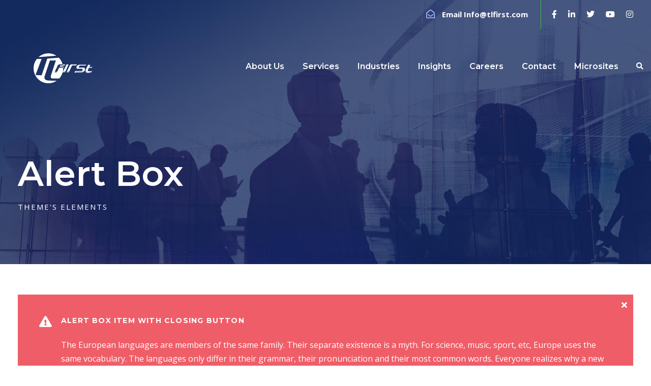

--- FILE ---
content_type: text/html; charset=UTF-8
request_url: https://tlfirst.com/alert-box/
body_size: 14345
content:
<!DOCTYPE html>
<html lang="en-US" class="no-js">
<head>
	<meta charset="UTF-8">
	<meta name="viewport" content="width=device-width, initial-scale=1">
	<link rel="profile" href="http://gmpg.org/xfn/11">
	<link rel="pingback" href="">
	<title>Alert Box &#8211; TL First Consulting Group</title>
<meta name='robots' content='max-image-preview:large' />
<link rel='dns-prefetch' href='//maps.google.com' />
<link rel='dns-prefetch' href='//fonts.googleapis.com' />
<link rel="alternate" type="application/rss+xml" title="TL First Consulting Group &raquo; Feed" href="https://tlfirst.com/feed/" />
<link rel="alternate" type="application/rss+xml" title="TL First Consulting Group &raquo; Comments Feed" href="https://tlfirst.com/comments/feed/" />
<link rel="alternate" title="oEmbed (JSON)" type="application/json+oembed" href="https://tlfirst.com/wp-json/oembed/1.0/embed?url=https%3A%2F%2Ftlfirst.com%2Falert-box%2F" />
<link rel="alternate" title="oEmbed (XML)" type="text/xml+oembed" href="https://tlfirst.com/wp-json/oembed/1.0/embed?url=https%3A%2F%2Ftlfirst.com%2Falert-box%2F&#038;format=xml" />
<style id='wp-img-auto-sizes-contain-inline-css' type='text/css'>
img:is([sizes=auto i],[sizes^="auto," i]){contain-intrinsic-size:3000px 1500px}
/*# sourceURL=wp-img-auto-sizes-contain-inline-css */
</style>
<link rel='stylesheet' id='hfe-widgets-style-css' href='https://tlfirst.com/wp-content/plugins/header-footer-elementor/inc/widgets-css/frontend.css?ver=2.8.1' type='text/css' media='all' />
<style id='wp-emoji-styles-inline-css' type='text/css'>

	img.wp-smiley, img.emoji {
		display: inline !important;
		border: none !important;
		box-shadow: none !important;
		height: 1em !important;
		width: 1em !important;
		margin: 0 0.07em !important;
		vertical-align: -0.1em !important;
		background: none !important;
		padding: 0 !important;
	}
/*# sourceURL=wp-emoji-styles-inline-css */
</style>
<link rel='stylesheet' id='wp-block-library-css' href='https://tlfirst.com/wp-includes/css/dist/block-library/style.min.css?ver=6.9' type='text/css' media='all' />
<style id='classic-theme-styles-inline-css' type='text/css'>
/*! This file is auto-generated */
.wp-block-button__link{color:#fff;background-color:#32373c;border-radius:9999px;box-shadow:none;text-decoration:none;padding:calc(.667em + 2px) calc(1.333em + 2px);font-size:1.125em}.wp-block-file__button{background:#32373c;color:#fff;text-decoration:none}
/*# sourceURL=/wp-includes/css/classic-themes.min.css */
</style>
<style id='global-styles-inline-css' type='text/css'>
:root{--wp--preset--aspect-ratio--square: 1;--wp--preset--aspect-ratio--4-3: 4/3;--wp--preset--aspect-ratio--3-4: 3/4;--wp--preset--aspect-ratio--3-2: 3/2;--wp--preset--aspect-ratio--2-3: 2/3;--wp--preset--aspect-ratio--16-9: 16/9;--wp--preset--aspect-ratio--9-16: 9/16;--wp--preset--color--black: #000000;--wp--preset--color--cyan-bluish-gray: #abb8c3;--wp--preset--color--white: #ffffff;--wp--preset--color--pale-pink: #f78da7;--wp--preset--color--vivid-red: #cf2e2e;--wp--preset--color--luminous-vivid-orange: #ff6900;--wp--preset--color--luminous-vivid-amber: #fcb900;--wp--preset--color--light-green-cyan: #7bdcb5;--wp--preset--color--vivid-green-cyan: #00d084;--wp--preset--color--pale-cyan-blue: #8ed1fc;--wp--preset--color--vivid-cyan-blue: #0693e3;--wp--preset--color--vivid-purple: #9b51e0;--wp--preset--gradient--vivid-cyan-blue-to-vivid-purple: linear-gradient(135deg,rgb(6,147,227) 0%,rgb(155,81,224) 100%);--wp--preset--gradient--light-green-cyan-to-vivid-green-cyan: linear-gradient(135deg,rgb(122,220,180) 0%,rgb(0,208,130) 100%);--wp--preset--gradient--luminous-vivid-amber-to-luminous-vivid-orange: linear-gradient(135deg,rgb(252,185,0) 0%,rgb(255,105,0) 100%);--wp--preset--gradient--luminous-vivid-orange-to-vivid-red: linear-gradient(135deg,rgb(255,105,0) 0%,rgb(207,46,46) 100%);--wp--preset--gradient--very-light-gray-to-cyan-bluish-gray: linear-gradient(135deg,rgb(238,238,238) 0%,rgb(169,184,195) 100%);--wp--preset--gradient--cool-to-warm-spectrum: linear-gradient(135deg,rgb(74,234,220) 0%,rgb(151,120,209) 20%,rgb(207,42,186) 40%,rgb(238,44,130) 60%,rgb(251,105,98) 80%,rgb(254,248,76) 100%);--wp--preset--gradient--blush-light-purple: linear-gradient(135deg,rgb(255,206,236) 0%,rgb(152,150,240) 100%);--wp--preset--gradient--blush-bordeaux: linear-gradient(135deg,rgb(254,205,165) 0%,rgb(254,45,45) 50%,rgb(107,0,62) 100%);--wp--preset--gradient--luminous-dusk: linear-gradient(135deg,rgb(255,203,112) 0%,rgb(199,81,192) 50%,rgb(65,88,208) 100%);--wp--preset--gradient--pale-ocean: linear-gradient(135deg,rgb(255,245,203) 0%,rgb(182,227,212) 50%,rgb(51,167,181) 100%);--wp--preset--gradient--electric-grass: linear-gradient(135deg,rgb(202,248,128) 0%,rgb(113,206,126) 100%);--wp--preset--gradient--midnight: linear-gradient(135deg,rgb(2,3,129) 0%,rgb(40,116,252) 100%);--wp--preset--font-size--small: 13px;--wp--preset--font-size--medium: 20px;--wp--preset--font-size--large: 36px;--wp--preset--font-size--x-large: 42px;--wp--preset--spacing--20: 0.44rem;--wp--preset--spacing--30: 0.67rem;--wp--preset--spacing--40: 1rem;--wp--preset--spacing--50: 1.5rem;--wp--preset--spacing--60: 2.25rem;--wp--preset--spacing--70: 3.38rem;--wp--preset--spacing--80: 5.06rem;--wp--preset--shadow--natural: 6px 6px 9px rgba(0, 0, 0, 0.2);--wp--preset--shadow--deep: 12px 12px 50px rgba(0, 0, 0, 0.4);--wp--preset--shadow--sharp: 6px 6px 0px rgba(0, 0, 0, 0.2);--wp--preset--shadow--outlined: 6px 6px 0px -3px rgb(255, 255, 255), 6px 6px rgb(0, 0, 0);--wp--preset--shadow--crisp: 6px 6px 0px rgb(0, 0, 0);}:where(.is-layout-flex){gap: 0.5em;}:where(.is-layout-grid){gap: 0.5em;}body .is-layout-flex{display: flex;}.is-layout-flex{flex-wrap: wrap;align-items: center;}.is-layout-flex > :is(*, div){margin: 0;}body .is-layout-grid{display: grid;}.is-layout-grid > :is(*, div){margin: 0;}:where(.wp-block-columns.is-layout-flex){gap: 2em;}:where(.wp-block-columns.is-layout-grid){gap: 2em;}:where(.wp-block-post-template.is-layout-flex){gap: 1.25em;}:where(.wp-block-post-template.is-layout-grid){gap: 1.25em;}.has-black-color{color: var(--wp--preset--color--black) !important;}.has-cyan-bluish-gray-color{color: var(--wp--preset--color--cyan-bluish-gray) !important;}.has-white-color{color: var(--wp--preset--color--white) !important;}.has-pale-pink-color{color: var(--wp--preset--color--pale-pink) !important;}.has-vivid-red-color{color: var(--wp--preset--color--vivid-red) !important;}.has-luminous-vivid-orange-color{color: var(--wp--preset--color--luminous-vivid-orange) !important;}.has-luminous-vivid-amber-color{color: var(--wp--preset--color--luminous-vivid-amber) !important;}.has-light-green-cyan-color{color: var(--wp--preset--color--light-green-cyan) !important;}.has-vivid-green-cyan-color{color: var(--wp--preset--color--vivid-green-cyan) !important;}.has-pale-cyan-blue-color{color: var(--wp--preset--color--pale-cyan-blue) !important;}.has-vivid-cyan-blue-color{color: var(--wp--preset--color--vivid-cyan-blue) !important;}.has-vivid-purple-color{color: var(--wp--preset--color--vivid-purple) !important;}.has-black-background-color{background-color: var(--wp--preset--color--black) !important;}.has-cyan-bluish-gray-background-color{background-color: var(--wp--preset--color--cyan-bluish-gray) !important;}.has-white-background-color{background-color: var(--wp--preset--color--white) !important;}.has-pale-pink-background-color{background-color: var(--wp--preset--color--pale-pink) !important;}.has-vivid-red-background-color{background-color: var(--wp--preset--color--vivid-red) !important;}.has-luminous-vivid-orange-background-color{background-color: var(--wp--preset--color--luminous-vivid-orange) !important;}.has-luminous-vivid-amber-background-color{background-color: var(--wp--preset--color--luminous-vivid-amber) !important;}.has-light-green-cyan-background-color{background-color: var(--wp--preset--color--light-green-cyan) !important;}.has-vivid-green-cyan-background-color{background-color: var(--wp--preset--color--vivid-green-cyan) !important;}.has-pale-cyan-blue-background-color{background-color: var(--wp--preset--color--pale-cyan-blue) !important;}.has-vivid-cyan-blue-background-color{background-color: var(--wp--preset--color--vivid-cyan-blue) !important;}.has-vivid-purple-background-color{background-color: var(--wp--preset--color--vivid-purple) !important;}.has-black-border-color{border-color: var(--wp--preset--color--black) !important;}.has-cyan-bluish-gray-border-color{border-color: var(--wp--preset--color--cyan-bluish-gray) !important;}.has-white-border-color{border-color: var(--wp--preset--color--white) !important;}.has-pale-pink-border-color{border-color: var(--wp--preset--color--pale-pink) !important;}.has-vivid-red-border-color{border-color: var(--wp--preset--color--vivid-red) !important;}.has-luminous-vivid-orange-border-color{border-color: var(--wp--preset--color--luminous-vivid-orange) !important;}.has-luminous-vivid-amber-border-color{border-color: var(--wp--preset--color--luminous-vivid-amber) !important;}.has-light-green-cyan-border-color{border-color: var(--wp--preset--color--light-green-cyan) !important;}.has-vivid-green-cyan-border-color{border-color: var(--wp--preset--color--vivid-green-cyan) !important;}.has-pale-cyan-blue-border-color{border-color: var(--wp--preset--color--pale-cyan-blue) !important;}.has-vivid-cyan-blue-border-color{border-color: var(--wp--preset--color--vivid-cyan-blue) !important;}.has-vivid-purple-border-color{border-color: var(--wp--preset--color--vivid-purple) !important;}.has-vivid-cyan-blue-to-vivid-purple-gradient-background{background: var(--wp--preset--gradient--vivid-cyan-blue-to-vivid-purple) !important;}.has-light-green-cyan-to-vivid-green-cyan-gradient-background{background: var(--wp--preset--gradient--light-green-cyan-to-vivid-green-cyan) !important;}.has-luminous-vivid-amber-to-luminous-vivid-orange-gradient-background{background: var(--wp--preset--gradient--luminous-vivid-amber-to-luminous-vivid-orange) !important;}.has-luminous-vivid-orange-to-vivid-red-gradient-background{background: var(--wp--preset--gradient--luminous-vivid-orange-to-vivid-red) !important;}.has-very-light-gray-to-cyan-bluish-gray-gradient-background{background: var(--wp--preset--gradient--very-light-gray-to-cyan-bluish-gray) !important;}.has-cool-to-warm-spectrum-gradient-background{background: var(--wp--preset--gradient--cool-to-warm-spectrum) !important;}.has-blush-light-purple-gradient-background{background: var(--wp--preset--gradient--blush-light-purple) !important;}.has-blush-bordeaux-gradient-background{background: var(--wp--preset--gradient--blush-bordeaux) !important;}.has-luminous-dusk-gradient-background{background: var(--wp--preset--gradient--luminous-dusk) !important;}.has-pale-ocean-gradient-background{background: var(--wp--preset--gradient--pale-ocean) !important;}.has-electric-grass-gradient-background{background: var(--wp--preset--gradient--electric-grass) !important;}.has-midnight-gradient-background{background: var(--wp--preset--gradient--midnight) !important;}.has-small-font-size{font-size: var(--wp--preset--font-size--small) !important;}.has-medium-font-size{font-size: var(--wp--preset--font-size--medium) !important;}.has-large-font-size{font-size: var(--wp--preset--font-size--large) !important;}.has-x-large-font-size{font-size: var(--wp--preset--font-size--x-large) !important;}
:where(.wp-block-post-template.is-layout-flex){gap: 1.25em;}:where(.wp-block-post-template.is-layout-grid){gap: 1.25em;}
:where(.wp-block-term-template.is-layout-flex){gap: 1.25em;}:where(.wp-block-term-template.is-layout-grid){gap: 1.25em;}
:where(.wp-block-columns.is-layout-flex){gap: 2em;}:where(.wp-block-columns.is-layout-grid){gap: 2em;}
:root :where(.wp-block-pullquote){font-size: 1.5em;line-height: 1.6;}
/*# sourceURL=global-styles-inline-css */
</style>
<link rel='stylesheet' id='gdlr-core-google-font-css' href='https://fonts.googleapis.com/css?family=Montserrat%3A100%2C100italic%2C200%2C200italic%2C300%2C300italic%2Cregular%2Citalic%2C500%2C500italic%2C600%2C600italic%2C700%2C700italic%2C800%2C800italic%2C900%2C900italic%7COpen+Sans%3A300%2C300italic%2Cregular%2Citalic%2C600%2C600italic%2C700%2C700italic%2C800%2C800italic%7CAsap%3Aregular%2Citalic%2C500%2C500italic%2C600%2C600italic%2C700%2C700italic&#038;subset=cyrillic%2Ccyrillic-ext%2Clatin%2Clatin-ext%2Cvietnamese%2Cgreek%2Cgreek-ext&#038;ver=6.9' type='text/css' media='all' />
<link rel='stylesheet' id='font-awesome-css' href='https://tlfirst.com/wp-content/plugins/elementor/assets/lib/font-awesome/css/font-awesome.min.css?ver=4.7.0' type='text/css' media='all' />
<link rel='stylesheet' id='elegant-font-css' href='https://tlfirst.com/wp-content/plugins/goodlayers-core/plugins/elegant/elegant-font.css?ver=6.9' type='text/css' media='all' />
<link rel='stylesheet' id='gdlr-core-plugin-css' href='https://tlfirst.com/wp-content/plugins/goodlayers-core/plugins/style.css?ver=1710259994' type='text/css' media='all' />
<link rel='stylesheet' id='gdlr-core-page-builder-css' href='https://tlfirst.com/wp-content/plugins/goodlayers-core/include/css/page-builder.css?ver=6.9' type='text/css' media='all' />
<link rel='stylesheet' id='wpgmp-frontend-css' href='https://tlfirst.com/wp-content/plugins/wp-google-map-plugin/assets/css/wpgmp_all_frontend.css?ver=4.9.1' type='text/css' media='all' />
<link rel='stylesheet' id='hfe-style-css' href='https://tlfirst.com/wp-content/plugins/header-footer-elementor/assets/css/header-footer-elementor.css?ver=2.8.1' type='text/css' media='all' />
<link rel='stylesheet' id='elementor-icons-css' href='https://tlfirst.com/wp-content/plugins/elementor/assets/lib/eicons/css/elementor-icons.min.css?ver=5.45.0' type='text/css' media='all' />
<link rel='stylesheet' id='elementor-frontend-css' href='https://tlfirst.com/wp-content/plugins/elementor/assets/css/frontend.min.css?ver=3.34.1' type='text/css' media='all' />
<link rel='stylesheet' id='elementor-post-5-css' href='https://tlfirst.com/wp-content/uploads/elementor/css/post-5.css?ver=1670847929' type='text/css' media='all' />
<link rel='stylesheet' id='font-awesome-5-all-css' href='https://tlfirst.com/wp-content/plugins/elementor/assets/lib/font-awesome/css/all.min.css?ver=3.34.1' type='text/css' media='all' />
<link rel='stylesheet' id='font-awesome-4-shim-css' href='https://tlfirst.com/wp-content/plugins/elementor/assets/lib/font-awesome/css/v4-shims.min.css?ver=3.34.1' type='text/css' media='all' />
<link rel='stylesheet' id='elementor-post-7930-css' href='https://tlfirst.com/wp-content/uploads/elementor/css/post-7930.css?ver=1727182475' type='text/css' media='all' />
<link rel='stylesheet' id='financity-style-core-css' href='https://tlfirst.com/wp-content/themes/financity/financity/css/style-core.css?ver=6.9' type='text/css' media='all' />
<link rel='stylesheet' id='financity-custom-style-css' href='https://tlfirst.com/wp-content/uploads/financity-style-custom.css?1710259994&#038;ver=6.9' type='text/css' media='all' />
<link rel='stylesheet' id='hfe-elementor-icons-css' href='https://tlfirst.com/wp-content/plugins/elementor/assets/lib/eicons/css/elementor-icons.min.css?ver=5.34.0' type='text/css' media='all' />
<link rel='stylesheet' id='hfe-icons-list-css' href='https://tlfirst.com/wp-content/plugins/elementor/assets/css/widget-icon-list.min.css?ver=3.24.3' type='text/css' media='all' />
<link rel='stylesheet' id='hfe-social-icons-css' href='https://tlfirst.com/wp-content/plugins/elementor/assets/css/widget-social-icons.min.css?ver=3.24.0' type='text/css' media='all' />
<link rel='stylesheet' id='hfe-social-share-icons-brands-css' href='https://tlfirst.com/wp-content/plugins/elementor/assets/lib/font-awesome/css/brands.css?ver=5.15.3' type='text/css' media='all' />
<link rel='stylesheet' id='hfe-social-share-icons-fontawesome-css' href='https://tlfirst.com/wp-content/plugins/elementor/assets/lib/font-awesome/css/fontawesome.css?ver=5.15.3' type='text/css' media='all' />
<link rel='stylesheet' id='hfe-nav-menu-icons-css' href='https://tlfirst.com/wp-content/plugins/elementor/assets/lib/font-awesome/css/solid.css?ver=5.15.3' type='text/css' media='all' />
<link rel='stylesheet' id='elementor-gf-roboto-css' href='https://fonts.googleapis.com/css?family=Roboto:100,100italic,200,200italic,300,300italic,400,400italic,500,500italic,600,600italic,700,700italic,800,800italic,900,900italic&#038;display=auto' type='text/css' media='all' />
<link rel='stylesheet' id='elementor-gf-robotoslab-css' href='https://fonts.googleapis.com/css?family=Roboto+Slab:100,100italic,200,200italic,300,300italic,400,400italic,500,500italic,600,600italic,700,700italic,800,800italic,900,900italic&#038;display=auto' type='text/css' media='all' />
<link rel='stylesheet' id='elementor-icons-shared-0-css' href='https://tlfirst.com/wp-content/plugins/elementor/assets/lib/font-awesome/css/fontawesome.min.css?ver=5.15.3' type='text/css' media='all' />
<link rel='stylesheet' id='elementor-icons-fa-solid-css' href='https://tlfirst.com/wp-content/plugins/elementor/assets/lib/font-awesome/css/solid.min.css?ver=5.15.3' type='text/css' media='all' />
<link rel='stylesheet' id='elementor-icons-fa-brands-css' href='https://tlfirst.com/wp-content/plugins/elementor/assets/lib/font-awesome/css/brands.min.css?ver=5.15.3' type='text/css' media='all' />
<script type="text/javascript" src="https://tlfirst.com/wp-includes/js/jquery/jquery.min.js?ver=3.7.1" id="jquery-core-js"></script>
<script type="text/javascript" src="https://tlfirst.com/wp-includes/js/jquery/jquery-migrate.min.js?ver=3.4.1" id="jquery-migrate-js"></script>
<script type="text/javascript" id="jquery-js-after">
/* <![CDATA[ */
!function($){"use strict";$(document).ready(function(){$(this).scrollTop()>100&&$(".hfe-scroll-to-top-wrap").removeClass("hfe-scroll-to-top-hide"),$(window).scroll(function(){$(this).scrollTop()<100?$(".hfe-scroll-to-top-wrap").fadeOut(300):$(".hfe-scroll-to-top-wrap").fadeIn(300)}),$(".hfe-scroll-to-top-wrap").on("click",function(){$("html, body").animate({scrollTop:0},300);return!1})})}(jQuery);
!function($){'use strict';$(document).ready(function(){var bar=$('.hfe-reading-progress-bar');if(!bar.length)return;$(window).on('scroll',function(){var s=$(window).scrollTop(),d=$(document).height()-$(window).height(),p=d? s/d*100:0;bar.css('width',p+'%')});});}(jQuery);
//# sourceURL=jquery-js-after
/* ]]> */
</script>
<script type="text/javascript" src="https://tlfirst.com/wp-content/plugins/elementor/assets/lib/font-awesome/js/v4-shims.min.js?ver=3.34.1" id="font-awesome-4-shim-js"></script>
<link rel="https://api.w.org/" href="https://tlfirst.com/wp-json/" /><link rel="alternate" title="JSON" type="application/json" href="https://tlfirst.com/wp-json/wp/v2/pages/63" /><link rel="EditURI" type="application/rsd+xml" title="RSD" href="https://tlfirst.com/xmlrpc.php?rsd" />
<meta name="generator" content="WordPress 6.9" />
<link rel="canonical" href="https://tlfirst.com/alert-box/" />
<link rel='shortlink' href='https://tlfirst.com/?p=63' />
<meta name="generator" content="Elementor 3.34.1; features: additional_custom_breakpoints; settings: css_print_method-external, google_font-enabled, font_display-auto">
			<style>
				.e-con.e-parent:nth-of-type(n+4):not(.e-lazyloaded):not(.e-no-lazyload),
				.e-con.e-parent:nth-of-type(n+4):not(.e-lazyloaded):not(.e-no-lazyload) * {
					background-image: none !important;
				}
				@media screen and (max-height: 1024px) {
					.e-con.e-parent:nth-of-type(n+3):not(.e-lazyloaded):not(.e-no-lazyload),
					.e-con.e-parent:nth-of-type(n+3):not(.e-lazyloaded):not(.e-no-lazyload) * {
						background-image: none !important;
					}
				}
				@media screen and (max-height: 640px) {
					.e-con.e-parent:nth-of-type(n+2):not(.e-lazyloaded):not(.e-no-lazyload),
					.e-con.e-parent:nth-of-type(n+2):not(.e-lazyloaded):not(.e-no-lazyload) * {
						background-image: none !important;
					}
				}
			</style>
			<meta name="google-site-verification" content="tcvxXdrvsmT1mQZMBGRjV08mH3MlWtNK8GdEv4Si-Vw" /><meta name="generator" content="Powered by Slider Revolution 6.6.20 - responsive, Mobile-Friendly Slider Plugin for WordPress with comfortable drag and drop interface." />
<link rel="icon" href="https://tlfirst.com/wp-content/uploads/2022/03/TL-First-Group-160x160.png" sizes="32x32" />
<link rel="icon" href="https://tlfirst.com/wp-content/uploads/2022/03/TL-First-Group.png" sizes="192x192" />
<link rel="apple-touch-icon" href="https://tlfirst.com/wp-content/uploads/2022/03/TL-First-Group.png" />
<meta name="msapplication-TileImage" content="https://tlfirst.com/wp-content/uploads/2022/03/TL-First-Group.png" />
<script>function setREVStartSize(e){
			//window.requestAnimationFrame(function() {
				window.RSIW = window.RSIW===undefined ? window.innerWidth : window.RSIW;
				window.RSIH = window.RSIH===undefined ? window.innerHeight : window.RSIH;
				try {
					var pw = document.getElementById(e.c).parentNode.offsetWidth,
						newh;
					pw = pw===0 || isNaN(pw) || (e.l=="fullwidth" || e.layout=="fullwidth") ? window.RSIW : pw;
					e.tabw = e.tabw===undefined ? 0 : parseInt(e.tabw);
					e.thumbw = e.thumbw===undefined ? 0 : parseInt(e.thumbw);
					e.tabh = e.tabh===undefined ? 0 : parseInt(e.tabh);
					e.thumbh = e.thumbh===undefined ? 0 : parseInt(e.thumbh);
					e.tabhide = e.tabhide===undefined ? 0 : parseInt(e.tabhide);
					e.thumbhide = e.thumbhide===undefined ? 0 : parseInt(e.thumbhide);
					e.mh = e.mh===undefined || e.mh=="" || e.mh==="auto" ? 0 : parseInt(e.mh,0);
					if(e.layout==="fullscreen" || e.l==="fullscreen")
						newh = Math.max(e.mh,window.RSIH);
					else{
						e.gw = Array.isArray(e.gw) ? e.gw : [e.gw];
						for (var i in e.rl) if (e.gw[i]===undefined || e.gw[i]===0) e.gw[i] = e.gw[i-1];
						e.gh = e.el===undefined || e.el==="" || (Array.isArray(e.el) && e.el.length==0)? e.gh : e.el;
						e.gh = Array.isArray(e.gh) ? e.gh : [e.gh];
						for (var i in e.rl) if (e.gh[i]===undefined || e.gh[i]===0) e.gh[i] = e.gh[i-1];
											
						var nl = new Array(e.rl.length),
							ix = 0,
							sl;
						e.tabw = e.tabhide>=pw ? 0 : e.tabw;
						e.thumbw = e.thumbhide>=pw ? 0 : e.thumbw;
						e.tabh = e.tabhide>=pw ? 0 : e.tabh;
						e.thumbh = e.thumbhide>=pw ? 0 : e.thumbh;
						for (var i in e.rl) nl[i] = e.rl[i]<window.RSIW ? 0 : e.rl[i];
						sl = nl[0];
						for (var i in nl) if (sl>nl[i] && nl[i]>0) { sl = nl[i]; ix=i;}
						var m = pw>(e.gw[ix]+e.tabw+e.thumbw) ? 1 : (pw-(e.tabw+e.thumbw)) / (e.gw[ix]);
						newh =  (e.gh[ix] * m) + (e.tabh + e.thumbh);
					}
					var el = document.getElementById(e.c);
					if (el!==null && el) el.style.height = newh+"px";
					el = document.getElementById(e.c+"_wrapper");
					if (el!==null && el) {
						el.style.height = newh+"px";
						el.style.display = "block";
					}
				} catch(e){
					console.log("Failure at Presize of Slider:" + e)
				}
			//});
		  };</script>
</head>

<body class="wp-singular page-template-default page page-id-63 wp-theme-financityfinancity gdlr-core-body ehf-footer ehf-template-financity/financity ehf-stylesheet-financity/financity financity-body financity-body-front financity-full  financity-with-sticky-navigation gdlr-core-link-to-lightbox elementor-default elementor-kit-5">
<div class="financity-mobile-header-wrap" ><div class="financity-mobile-header financity-header-background financity-style-slide" id="financity-mobile-header" ><div class="financity-mobile-header-container financity-container" ><div class="financity-logo  financity-item-pdlr"><div class="financity-logo-inner"><a href="https://tlfirst.com/" ><img src="https://tlfirst.com/wp-content/uploads/2024/03/TL-First-Logo-wht-mb.png" alt="" width="65" height="33" title="TL First Logo wht mb" /></a></div></div><div class="financity-mobile-menu-right" ><div class="financity-main-menu-search" id="financity-mobile-top-search" ><i class="fa fa-search" ></i></div><div class="financity-top-search-wrap" >
	<div class="financity-top-search-close" ></div>

	<div class="financity-top-search-row" >
		<div class="financity-top-search-cell" >
			<form role="search" method="get" class="search-form" action="https://tlfirst.com/">
	<input type="text" class="search-field financity-title-font" placeholder="Search..." value="" name="s">
	<div class="financity-top-search-submit"><i class="fa fa-search" ></i></div>
	<input type="submit" class="search-submit" value="Search">
	<div class="financity-top-search-close"><i class="icon_close" ></i></div>
</form>
		</div>
	</div>

</div>
<div class="financity-mobile-menu" ><a class="financity-mm-menu-button financity-mobile-menu-button financity-mobile-button-hamburger" href="#financity-mobile-menu" ><span></span></a><div class="financity-mm-menu-wrap financity-navigation-font" id="financity-mobile-menu" data-slide="right" ><ul id="menu-main-navigation" class="m-menu"><li class="menu-item menu-item-type-custom menu-item-object-custom menu-item-has-children menu-item-5084"><a href="https://tlfirst.com/about/">About Us</a>
<ul class="sub-menu">
	<li class="menu-item menu-item-type-custom menu-item-object-custom menu-item-7279"><a href="https://tlfirst.com/about/">Overview</a></li>
	<li class="menu-item menu-item-type-custom menu-item-object-custom menu-item-7495"><a href="https://tlfirst.com/our-unique-advantages/">Our Unique Advantages</a></li>
	<li class="menu-item menu-item-type-custom menu-item-object-custom menu-item-7295"><a href="https://tlfirst.com/brand-identities/">Our Brand Characters</a></li>
	<li class="menu-item menu-item-type-custom menu-item-object-custom menu-item-7280"><a href="https://tlfirst.com/company-overview/our-partners/">Leadership Team</a></li>
	<li class="menu-item menu-item-type-custom menu-item-object-custom menu-item-7281"><a href="https://tlfirst.com/our-clientele/">Our Clientele</a></li>
	<li class="menu-item menu-item-type-custom menu-item-object-custom menu-item-7301"><a href="https://tlfirst.com/jobs/">Career</a></li>
</ul>
</li>
<li class="menu-item menu-item-type-custom menu-item-object-custom menu-item-has-children menu-item-7385"><a href="https://tlfirst.com/services/">Services</a>
<ul class="sub-menu">
	<li class="menu-item menu-item-type-custom menu-item-object-custom menu-item-7549"><a href="https://www.tlfirst.com/executiveeducation">Executive Education</a></li>
	<li class="menu-item menu-item-type-custom menu-item-object-custom menu-item-7548"><a href="https://tlfirst.com/consulting/">Management Consulting</a></li>
	<li class="menu-item menu-item-type-custom menu-item-object-custom menu-item-7550"><a href="https://www.tlfirst.com/innovation/">Innovation Hub</a></li>
	<li class="menu-item menu-item-type-custom menu-item-object-custom menu-item-7553"><a href="https://www.tlfirst.com/development">International Development</a></li>
	<li class="menu-item menu-item-type-custom menu-item-object-custom menu-item-7551"><a href="https://tlfirst.com/accountancy/">Accountancy &#038; Audits</a></li>
	<li class="menu-item menu-item-type-custom menu-item-object-custom menu-item-7789"><a href="http://tlfirst.com/cript360">Toolkits</a></li>
</ul>
</li>
<li class="menu-item menu-item-type-custom menu-item-object-custom menu-item-7386"><a href="https://tlfirst.com/industries/">Industries</a></li>
<li class="menu-item menu-item-type-custom menu-item-object-custom menu-item-has-children menu-item-7283"><a href="#">Insights</a>
<ul class="sub-menu">
	<li class="menu-item menu-item-type-custom menu-item-object-custom menu-item-7299"><a href="https://tlfirst.com/articles/">Articles</a></li>
	<li class="menu-item menu-item-type-custom menu-item-object-custom menu-item-7300"><a href="#">Publications</a></li>
</ul>
</li>
<li class="menu-item menu-item-type-custom menu-item-object-custom menu-item-8148"><a href="https://tlfirst.com/jobs">Careers</a></li>
<li class="menu-item menu-item-type-custom menu-item-object-custom menu-item-has-children menu-item-5082"><a href="#">Contact</a>
<ul class="sub-menu">
	<li class="menu-item menu-item-type-custom menu-item-object-custom menu-item-7291"><a href="https://tlfirst.com/nigerian--offices/">Nigeria</a></li>
	<li class="menu-item menu-item-type-custom menu-item-object-custom menu-item-7290"><a href="https://tlfirst.com/our-uk-offices/">United Kingdom</a></li>
</ul>
</li>
<li class="menu-item menu-item-type-custom menu-item-object-custom menu-item-has-children menu-item-7284"><a href="#">Microsites</a>
<ul class="sub-menu">
	<li class="menu-item menu-item-type-custom menu-item-object-custom menu-item-7293"><a href="https://tlfirst.com/microsites/fcta">FCTA</a></li>
	<li class="menu-item menu-item-type-custom menu-item-object-custom menu-item-7294"><a href="https://tlfirst.com/microsites/daar">DAAR</a></li>
	<li class="menu-item menu-item-type-custom menu-item-object-custom menu-item-7787"><a href="https://tlfirst.com/microsites/oilandgasreform">Oil &#038; Gas Reform</a></li>
	<li class="menu-item menu-item-type-custom menu-item-object-custom menu-item-7788"><a href="https://tlfirst.com/microsites/ohcsf">OHCSF</a></li>
	<li class="menu-item menu-item-type-custom menu-item-object-custom menu-item-8256"><a href="https://tlfirst.com/microsites/aviation&#038;aerospace">Aviation</a></li>
	<li class="menu-item menu-item-type-custom menu-item-object-custom menu-item-8277"><a href="https://tlfirst.com/microsites/mpr/index.html">MPR</a></li>
</ul>
</li>
</ul></div></div></div></div></div></div><div class="financity-body-outer-wrapper ">
		<div class="financity-body-wrapper clearfix  financity-with-transparent-header financity-with-frame">
	<div class="financity-header-background-transparent" ><div class="financity-top-bar" ><div class="financity-top-bar-background" ></div><div class="financity-top-bar-container clearfix financity-container " ><div class="financity-top-bar-right financity-item-pdlr"><div class="financity-top-bar-right-text"><i class="fa fa-envelope-open-o" style="font-size: 17px ;color: #a5bfff ;margin-left: 20px ;margin-right: 14px ;"  ></i><strong>Email Info@tlfirst.com</strong></div><span class="financity-top-bar-divider financity-left-margin" ></span><div class="financity-top-bar-right-social" ><a href="https://www.facebook.com/TLFirstConsulting" target="_blank" class="financity-top-bar-social-icon" title="facebook" ><i class="fa fa-facebook" ></i></a><a href="https://www.linkedin.com/company/tl-first-group" target="_blank" class="financity-top-bar-social-icon" title="linkedin" ><i class="fa fa-linkedin" ></i></a><a href="https://twitter.com/tlfirstgroup" target="_blank" class="financity-top-bar-social-icon" title="twitter" ><i class="fa fa-twitter" ></i></a><a href="https://www.youtube.com/channel/UCg32jHce9rjPK5z7SjpIfhQ" target="_blank" class="financity-top-bar-social-icon" title="youtube" ><i class="fa fa-youtube" ></i></a><a href="https://www.instagram.com/tlfirst/?hl=en" target="_blank" class="financity-top-bar-social-icon" title="instagram" ><i class="fa fa-instagram" ></i></a></div></div></div></div>	
<header class="financity-header-wrap financity-header-style-plain  financity-style-menu-right financity-sticky-navigation financity-style-slide" data-navigation-offset="75px"  >
	<div class="financity-header-background" ></div>
	<div class="financity-header-container  financity-container">
			
		<div class="financity-header-container-inner clearfix">
			<div class="financity-logo  financity-item-pdlr"><div class="financity-logo-inner"><a href="https://tlfirst.com/" ><img src="https://tlfirst.com/wp-content/uploads/2024/03/TL-First-Logo-wht.png" alt="" width="117" height="60" title="TL First Logo wht" /></a></div></div>			<div class="financity-navigation financity-item-pdlr clearfix " >
			<div class="financity-main-menu" id="financity-main-menu" ><ul id="menu-main-navigation-1" class="sf-menu"><li  class="menu-item menu-item-type-custom menu-item-object-custom menu-item-has-children menu-item-5084 financity-normal-menu"><a href="https://tlfirst.com/about/" class="sf-with-ul-pre">About Us</a>
<ul class="sub-menu">
	<li  class="menu-item menu-item-type-custom menu-item-object-custom menu-item-7279" data-size="60"><a href="https://tlfirst.com/about/">Overview</a></li>
	<li  class="menu-item menu-item-type-custom menu-item-object-custom menu-item-7495" data-size="60"><a href="https://tlfirst.com/our-unique-advantages/">Our Unique Advantages</a></li>
	<li  class="menu-item menu-item-type-custom menu-item-object-custom menu-item-7295" data-size="60"><a href="https://tlfirst.com/brand-identities/">Our Brand Characters</a></li>
	<li  class="menu-item menu-item-type-custom menu-item-object-custom menu-item-7280" data-size="60"><a href="https://tlfirst.com/company-overview/our-partners/">Leadership Team</a></li>
	<li  class="menu-item menu-item-type-custom menu-item-object-custom menu-item-7281" data-size="60"><a href="https://tlfirst.com/our-clientele/">Our Clientele</a></li>
	<li  class="menu-item menu-item-type-custom menu-item-object-custom menu-item-7301" data-size="60"><a href="https://tlfirst.com/jobs/">Career</a></li>
</ul>
</li>
<li  class="menu-item menu-item-type-custom menu-item-object-custom menu-item-has-children menu-item-7385 financity-normal-menu"><a href="https://tlfirst.com/services/" class="sf-with-ul-pre">Services</a>
<ul class="sub-menu">
	<li  class="menu-item menu-item-type-custom menu-item-object-custom menu-item-7549" data-size="60"><a href="https://www.tlfirst.com/executiveeducation">Executive Education</a></li>
	<li  class="menu-item menu-item-type-custom menu-item-object-custom menu-item-7548" data-size="60"><a href="https://tlfirst.com/consulting/">Management Consulting</a></li>
	<li  class="menu-item menu-item-type-custom menu-item-object-custom menu-item-7550" data-size="60"><a href="https://www.tlfirst.com/innovation/">Innovation Hub</a></li>
	<li  class="menu-item menu-item-type-custom menu-item-object-custom menu-item-7553" data-size="60"><a href="https://www.tlfirst.com/development">International Development</a></li>
	<li  class="menu-item menu-item-type-custom menu-item-object-custom menu-item-7551" data-size="60"><a href="https://tlfirst.com/accountancy/">Accountancy &#038; Audits</a></li>
	<li  class="menu-item menu-item-type-custom menu-item-object-custom menu-item-7789" data-size="60"><a href="http://tlfirst.com/cript360">Toolkits</a></li>
</ul>
</li>
<li  class="menu-item menu-item-type-custom menu-item-object-custom menu-item-7386 financity-normal-menu"><a href="https://tlfirst.com/industries/">Industries</a></li>
<li  class="menu-item menu-item-type-custom menu-item-object-custom menu-item-has-children menu-item-7283 financity-normal-menu"><a href="#" class="sf-with-ul-pre">Insights</a>
<ul class="sub-menu">
	<li  class="menu-item menu-item-type-custom menu-item-object-custom menu-item-7299" data-size="60"><a href="https://tlfirst.com/articles/">Articles</a></li>
	<li  class="menu-item menu-item-type-custom menu-item-object-custom menu-item-7300" data-size="60"><a href="#">Publications</a></li>
</ul>
</li>
<li  class="menu-item menu-item-type-custom menu-item-object-custom menu-item-8148 financity-normal-menu"><a href="https://tlfirst.com/jobs">Careers</a></li>
<li  class="menu-item menu-item-type-custom menu-item-object-custom menu-item-has-children menu-item-5082 financity-normal-menu"><a href="#" class="sf-with-ul-pre">Contact</a>
<ul class="sub-menu">
	<li  class="menu-item menu-item-type-custom menu-item-object-custom menu-item-7291" data-size="60"><a href="https://tlfirst.com/nigerian--offices/">Nigeria</a></li>
	<li  class="menu-item menu-item-type-custom menu-item-object-custom menu-item-7290" data-size="60"><a href="https://tlfirst.com/our-uk-offices/">United Kingdom</a></li>
</ul>
</li>
<li  class="menu-item menu-item-type-custom menu-item-object-custom menu-item-has-children menu-item-7284 financity-normal-menu"><a href="#" class="sf-with-ul-pre">Microsites</a>
<ul class="sub-menu">
	<li  class="menu-item menu-item-type-custom menu-item-object-custom menu-item-7293" data-size="60"><a href="https://tlfirst.com/microsites/fcta">FCTA</a></li>
	<li  class="menu-item menu-item-type-custom menu-item-object-custom menu-item-7294" data-size="60"><a href="https://tlfirst.com/microsites/daar">DAAR</a></li>
	<li  class="menu-item menu-item-type-custom menu-item-object-custom menu-item-7787" data-size="60"><a href="https://tlfirst.com/microsites/oilandgasreform">Oil &#038; Gas Reform</a></li>
	<li  class="menu-item menu-item-type-custom menu-item-object-custom menu-item-7788" data-size="60"><a href="https://tlfirst.com/microsites/ohcsf">OHCSF</a></li>
	<li  class="menu-item menu-item-type-custom menu-item-object-custom menu-item-8256" data-size="60"><a href="https://tlfirst.com/microsites/aviation&#038;aerospace">Aviation</a></li>
	<li  class="menu-item menu-item-type-custom menu-item-object-custom menu-item-8277" data-size="60"><a href="https://tlfirst.com/microsites/mpr/index.html">MPR</a></li>
</ul>
</li>
</ul><div class="financity-navigation-slide-bar" id="financity-navigation-slide-bar" ></div></div><div class="financity-main-menu-right-wrap clearfix " ><div class="financity-main-menu-search" id="financity-top-search" ><i class="fa fa-search" ></i></div><div class="financity-top-search-wrap" >
	<div class="financity-top-search-close" ></div>

	<div class="financity-top-search-row" >
		<div class="financity-top-search-cell" >
			<form role="search" method="get" class="search-form" action="https://tlfirst.com/">
	<input type="text" class="search-field financity-title-font" placeholder="Search..." value="" name="s">
	<div class="financity-top-search-submit"><i class="fa fa-search" ></i></div>
	<input type="submit" class="search-submit" value="Search">
	<div class="financity-top-search-close"><i class="icon_close" ></i></div>
</form>
		</div>
	</div>

</div>
</div>			</div><!-- financity-navigation -->

		</div><!-- financity-header-inner -->
	</div><!-- financity-header-container -->
</header><!-- header --></div><div class="financity-page-title-wrap  financity-style-custom financity-left-align" ><div class="financity-header-transparent-substitute" ></div><div class="financity-page-title-overlay"  ></div><div class="financity-page-title-container financity-container" ><div class="financity-page-title-content financity-item-pdlr"  ><h1 class="financity-page-title"  >Alert Box</h1><div class="financity-page-caption"  >Theme's Elements</div></div></div></div>	<div class="financity-page-wrapper" id="financity-page-wrapper" ><div class="gdlr-core-page-builder-body"><div class="gdlr-core-pbf-section" ><div class="gdlr-core-pbf-section-container gdlr-core-container clearfix" ><div class="gdlr-core-pbf-element" ><div class="gdlr-core-alert-box-item gdlr-core-item-pdlr gdlr-core-item-pdb gdlr-core-left-align"  ><div class="gdlr-core-alert-box-item-inner gdlr-core-skin-e-background gdlr-core-skin-border" style="border-width: 0px;" ><div class="gdlr-core-alert-box-remove gdlr-core-js" ><i class="fa fa-remove" ></i></div><div class="gdlr-core-alert-box-item-head"><div class="gdlr-core-alert-box-item-icon" ><i class="fa fa-warning"  ></i></div><h3 class="gdlr-core-alert-box-item-title gdlr-core-skin-title" style="color: #ffffff ;"  >Alert Box Item With Closing Button</h3></div><div class="gdlr-core-alert-box-item-content gdlr-core-skin-e-content"  ><p>The European languages are members of the same family. Their separate existence is a myth. For science, music, sport, etc, Europe uses the same vocabulary. The languages only differ in their grammar, their pronunciation and their most common words. Everyone realizes why a new common language would be desirable: one could refuse to pay expensive translators. To achieve this, it would be necessary to have uniform gramma. The European languages are members of the same family. Their separate existence is a myth.</p>
</div></div></div></div><div class="gdlr-core-pbf-element" ><div class="gdlr-core-alert-box-item gdlr-core-item-pdlr gdlr-core-item-pdb gdlr-core-left-align"  ><div class="gdlr-core-alert-box-item-inner gdlr-core-skin-e-background gdlr-core-skin-border" style="border-width: 3px;" ><div class="gdlr-core-alert-box-item-head"><div class="gdlr-core-alert-box-item-icon" ><i class="fa fa-info-circle"  ></i></div><h3 class="gdlr-core-alert-box-item-title gdlr-core-skin-title" style="color: #ffffff ;"  >Alert Box With Border</h3></div><div class="gdlr-core-alert-box-item-content gdlr-core-skin-e-content"  ><p>The European languages are members of the same family. Their separate existence is a myth. For science, music, sport, etc, Europe uses the same vocabulary. The languages only differ in their grammar, their pronunciation and their most common words. Everyone realizes why a new common language would be desirable: one could refuse to pay expensive translators. To achieve this, it would be necessary to have uniform gramma. The European languages are members of the same family. Their separate existence is a myth.</p>
</div></div></div></div><div class="gdlr-core-pbf-element" ><div class="gdlr-core-alert-box-item gdlr-core-item-pdlr gdlr-core-item-pdb gdlr-core-center-align" style="padding-bottom: 70px ;"  ><div class="gdlr-core-alert-box-item-inner gdlr-core-skin-e-background gdlr-core-skin-border" style="border-width: 3px;" ><div class="gdlr-core-alert-box-item-head"><div class="gdlr-core-alert-box-item-icon" ><i class="fa fa-info-circle"  ></i></div><h3 class="gdlr-core-alert-box-item-title gdlr-core-skin-title" style="color: #ffffff ;"  >Alert Box Center Aligned</h3></div><div class="gdlr-core-alert-box-item-content gdlr-core-skin-e-content"  ><p>The European languages are members of the same family. Their separate existence is a myth. For science, music, sport, etc, Europe uses the same vocabulary. The languages only differ in their grammar, their pronunciation and their most common words. Everyone realizes why a new common language would be desirable: one could refuse to pay expensive translators. To achieve this, it would be necessary to have uniform gramma. The European languages are members of the same family.</p>
</div></div></div></div></div></div><div class="gdlr-core-pbf-wrapper " ><div class="gdlr-core-pbf-background-wrap" style="background-color: #f2f2f2 ;"  ></div><div class="gdlr-core-pbf-wrapper-content gdlr-core-js "   ><div class="gdlr-core-pbf-wrapper-container clearfix gdlr-core-container" ><div class="gdlr-core-pbf-column gdlr-core-column-30 gdlr-core-column-first" ><div class="gdlr-core-pbf-column-content-margin gdlr-core-js "   ><div class="gdlr-core-pbf-background-wrap"  ></div><div class="gdlr-core-pbf-column-content clearfix gdlr-core-js "   ><div class="gdlr-core-pbf-element" ><div class="gdlr-core-alert-box-item gdlr-core-item-pdlr gdlr-core-item-pdb gdlr-core-left-align"  ><div class="gdlr-core-alert-box-item-inner gdlr-core-skin-e-background gdlr-core-skin-border" style="background-color: #49b7df ;border-color: #3d9bbd ;border-width: 3px;" ><div class="gdlr-core-alert-box-remove gdlr-core-js" ><i class="fa fa-remove" ></i></div><div class="gdlr-core-alert-box-item-head"><div class="gdlr-core-alert-box-item-icon" ><i class="fa fa-info-circle"  ></i></div><h3 class="gdlr-core-alert-box-item-title gdlr-core-skin-title" style="color: #ffffff ;"  >I am a blue box</h3></div><div class="gdlr-core-alert-box-item-content gdlr-core-skin-e-content"  ><p>The European languages are members of the same family. Their separate existence is a myth. For science, music, sport, etc, Europe uses the same vocabulary. The languages only differ in their grammar, their pronunciation and their most common words. Everyone realizes why a new common language would be desirable: one could refuse to pay expensive translators. To achieve this. Who formed us in his own image, and the breath.</p>
</div></div></div></div><div class="gdlr-core-pbf-element" ><div class="gdlr-core-alert-box-item gdlr-core-item-pdlr gdlr-core-item-pdb gdlr-core-left-align"  ><div class="gdlr-core-alert-box-item-inner gdlr-core-skin-e-background gdlr-core-skin-border" style="background-color: #fcf8e3 ;border-color: #e0ca74 ;border-width: 3px;" ><div class="gdlr-core-alert-box-item-head"><div class="gdlr-core-alert-box-item-icon" ><i class="fa fa-lightbulb-o" style="color: #997521 ;"  ></i></div><h3 class="gdlr-core-alert-box-item-title gdlr-core-skin-title" style="color: #997521 ;"  >I am a yellow box</h3></div><div class="gdlr-core-alert-box-item-content gdlr-core-skin-e-content" style="color: #997521 ;"  ><p>The European languages are members of the same family. Their separate existence is a myth. For science, music, sport, etc, Europe uses the same vocabulary. The languages only differ in their grammar, their pronunciation and their most common words. Everyone realizes why a new common language would be desirable: one could refuse to pay expensive translators. To achieve this. Who formed us in his own image, and the breath.</p>
</div></div></div></div></div></div></div><div class="gdlr-core-pbf-column gdlr-core-column-30" ><div class="gdlr-core-pbf-column-content-margin gdlr-core-js "   ><div class="gdlr-core-pbf-background-wrap"  ></div><div class="gdlr-core-pbf-column-content clearfix gdlr-core-js "   ><div class="gdlr-core-pbf-element" ><div class="gdlr-core-alert-box-item gdlr-core-item-pdlr gdlr-core-item-pdb gdlr-core-left-align"  ><div class="gdlr-core-alert-box-item-inner gdlr-core-skin-e-background gdlr-core-skin-border" style="background-color: #63d386 ;border-color: #53b271 ;border-width: 3px;" ><div class="gdlr-core-alert-box-remove gdlr-core-js" ><i class="fa fa-remove" ></i></div><div class="gdlr-core-alert-box-item-head"><div class="gdlr-core-alert-box-item-icon" ><i class="fa fa-life-buoy"  ></i></div><h3 class="gdlr-core-alert-box-item-title gdlr-core-skin-title" style="color: #ffffff ;"  >I am a green box</h3></div><div class="gdlr-core-alert-box-item-content gdlr-core-skin-e-content"  ><p>The European languages are members of the same family. Their separate existence is a myth. For science, music, sport, etc, Europe uses the same vocabulary. The languages only differ in their grammar, their pronunciation and their most common words. Everyone realizes why a new common language would be desirable: one could refuse to pay expensive translators. To achieve this. Who formed us in his own image, and the breath.</p>
</div></div></div></div><div class="gdlr-core-pbf-element" ><div class="gdlr-core-alert-box-item gdlr-core-item-pdlr gdlr-core-item-pdb gdlr-core-left-align"  ><div class="gdlr-core-alert-box-item-inner gdlr-core-skin-e-background gdlr-core-skin-border" style="background-color: #eaeaea ;border-color: #dbdbdb ;border-width: 3px;" ><div class="gdlr-core-alert-box-item-head"><div class="gdlr-core-alert-box-item-icon" ><i class="fa fa-life-buoy" style="color: #3f3f3f ;"  ></i></div><h3 class="gdlr-core-alert-box-item-title gdlr-core-skin-title" style="color: #595959 ;"  >I am a grey box</h3></div><div class="gdlr-core-alert-box-item-content gdlr-core-skin-e-content" style="color: #969696 ;"  ><p>The European languages are members of the same family. Their separate existence is a myth. For science, music, sport, etc, Europe uses the same vocabulary. The languages only differ in their grammar, their pronunciation and their most common words. Everyone realizes why a new common language would be desirable: one could refuse to pay expensive translators. To achieve this. Who formed us in his own image, and the breath.</p>
</div></div></div></div></div></div></div></div></div></div></div>
		<footer itemtype="https://schema.org/WPFooter" itemscope="itemscope" id="colophon" role="contentinfo">
			<div class='footer-width-fixer'>		<div data-elementor-type="wp-post" data-elementor-id="7930" class="elementor elementor-7930">
						<section class="elementor-section elementor-top-section elementor-element elementor-element-07052ac elementor-section-boxed elementor-section-height-default elementor-section-height-default" data-id="07052ac" data-element_type="section" data-settings="{&quot;background_background&quot;:&quot;classic&quot;}">
							<div class="elementor-background-overlay"></div>
							<div class="elementor-container elementor-column-gap-default">
					<div class="elementor-column elementor-col-25 elementor-top-column elementor-element elementor-element-7073af2" data-id="7073af2" data-element_type="column">
			<div class="elementor-widget-wrap elementor-element-populated">
						<div class="elementor-element elementor-element-60ce06f elementor-widget elementor-widget-spacer" data-id="60ce06f" data-element_type="widget" data-widget_type="spacer.default">
				<div class="elementor-widget-container">
							<div class="elementor-spacer">
			<div class="elementor-spacer-inner"></div>
		</div>
						</div>
				</div>
				<div class="elementor-element elementor-element-bd6df47 elementor-widget elementor-widget-site-logo" data-id="bd6df47" data-element_type="widget" data-settings="{&quot;align&quot;:&quot;left&quot;,&quot;width&quot;:{&quot;unit&quot;:&quot;%&quot;,&quot;size&quot;:&quot;&quot;,&quot;sizes&quot;:[]},&quot;width_tablet&quot;:{&quot;unit&quot;:&quot;%&quot;,&quot;size&quot;:&quot;&quot;,&quot;sizes&quot;:[]},&quot;width_mobile&quot;:{&quot;unit&quot;:&quot;%&quot;,&quot;size&quot;:&quot;&quot;,&quot;sizes&quot;:[]},&quot;space&quot;:{&quot;unit&quot;:&quot;%&quot;,&quot;size&quot;:&quot;&quot;,&quot;sizes&quot;:[]},&quot;space_tablet&quot;:{&quot;unit&quot;:&quot;%&quot;,&quot;size&quot;:&quot;&quot;,&quot;sizes&quot;:[]},&quot;space_mobile&quot;:{&quot;unit&quot;:&quot;%&quot;,&quot;size&quot;:&quot;&quot;,&quot;sizes&quot;:[]},&quot;image_border_radius&quot;:{&quot;unit&quot;:&quot;px&quot;,&quot;top&quot;:&quot;&quot;,&quot;right&quot;:&quot;&quot;,&quot;bottom&quot;:&quot;&quot;,&quot;left&quot;:&quot;&quot;,&quot;isLinked&quot;:true},&quot;image_border_radius_tablet&quot;:{&quot;unit&quot;:&quot;px&quot;,&quot;top&quot;:&quot;&quot;,&quot;right&quot;:&quot;&quot;,&quot;bottom&quot;:&quot;&quot;,&quot;left&quot;:&quot;&quot;,&quot;isLinked&quot;:true},&quot;image_border_radius_mobile&quot;:{&quot;unit&quot;:&quot;px&quot;,&quot;top&quot;:&quot;&quot;,&quot;right&quot;:&quot;&quot;,&quot;bottom&quot;:&quot;&quot;,&quot;left&quot;:&quot;&quot;,&quot;isLinked&quot;:true},&quot;caption_padding&quot;:{&quot;unit&quot;:&quot;px&quot;,&quot;top&quot;:&quot;&quot;,&quot;right&quot;:&quot;&quot;,&quot;bottom&quot;:&quot;&quot;,&quot;left&quot;:&quot;&quot;,&quot;isLinked&quot;:true},&quot;caption_padding_tablet&quot;:{&quot;unit&quot;:&quot;px&quot;,&quot;top&quot;:&quot;&quot;,&quot;right&quot;:&quot;&quot;,&quot;bottom&quot;:&quot;&quot;,&quot;left&quot;:&quot;&quot;,&quot;isLinked&quot;:true},&quot;caption_padding_mobile&quot;:{&quot;unit&quot;:&quot;px&quot;,&quot;top&quot;:&quot;&quot;,&quot;right&quot;:&quot;&quot;,&quot;bottom&quot;:&quot;&quot;,&quot;left&quot;:&quot;&quot;,&quot;isLinked&quot;:true},&quot;caption_space&quot;:{&quot;unit&quot;:&quot;px&quot;,&quot;size&quot;:0,&quot;sizes&quot;:[]},&quot;caption_space_tablet&quot;:{&quot;unit&quot;:&quot;px&quot;,&quot;size&quot;:&quot;&quot;,&quot;sizes&quot;:[]},&quot;caption_space_mobile&quot;:{&quot;unit&quot;:&quot;px&quot;,&quot;size&quot;:&quot;&quot;,&quot;sizes&quot;:[]}}" data-widget_type="site-logo.default">
				<div class="elementor-widget-container">
							<div class="hfe-site-logo">
													<a data-elementor-open-lightbox=""  class='elementor-clickable' href="https://tlfirst.com/our-clientele/">
							<div class="hfe-site-logo-set">           
				<div class="hfe-site-logo-container">
									<img class="hfe-site-logo-img elementor-animation-"  src="https://tlfirst.com/wp-content/uploads/2022/03/TL-First-Consulting-Group.png" alt="TL First Consulting - Best Consulting Company in Nigeria"/>
				</div>
			</div>
							</a>
						</div>  
							</div>
				</div>
				<div class="elementor-element elementor-element-b6dbd41 elementor-widget elementor-widget-text-editor" data-id="b6dbd41" data-element_type="widget" data-widget_type="text-editor.default">
				<div class="elementor-widget-container">
									<p>TL First Group is a leading global consulting group of transformational leadership, strategy, productivity &amp; improvement, innovation consultants, and chartered accountants.</p>								</div>
				</div>
				<div class="elementor-element elementor-element-2288cd9 elementor-align-left elementor-widget elementor-widget-button" data-id="2288cd9" data-element_type="widget" data-widget_type="button.default">
				<div class="elementor-widget-container">
									<div class="elementor-button-wrapper">
					<a class="elementor-button elementor-button-link elementor-size-xs" href="https://tlfirst.com/about/">
						<span class="elementor-button-content-wrapper">
						<span class="elementor-button-icon">
				<i aria-hidden="true" class="fas fa-directions"></i>			</span>
									<span class="elementor-button-text">Learn More</span>
					</span>
					</a>
				</div>
								</div>
				</div>
				<div class="elementor-element elementor-element-39d0159 elementor-shape-circle e-grid-align-left elementor-grid-0 elementor-widget elementor-widget-social-icons" data-id="39d0159" data-element_type="widget" data-widget_type="social-icons.default">
				<div class="elementor-widget-container">
							<div class="elementor-social-icons-wrapper elementor-grid" role="list">
							<span class="elementor-grid-item" role="listitem">
					<a class="elementor-icon elementor-social-icon elementor-social-icon-facebook elementor-repeater-item-6463ffd" href="https://www.facebook.com/TLFirstConsulting" target="_blank">
						<span class="elementor-screen-only">Facebook</span>
						<i aria-hidden="true" class="fab fa-facebook"></i>					</a>
				</span>
							<span class="elementor-grid-item" role="listitem">
					<a class="elementor-icon elementor-social-icon elementor-social-icon-instagram elementor-repeater-item-13ea0c8" href="https://www.instagram.com/tlfirst/?hl=en" target="_blank">
						<span class="elementor-screen-only">Instagram</span>
						<i aria-hidden="true" class="fab fa-instagram"></i>					</a>
				</span>
							<span class="elementor-grid-item" role="listitem">
					<a class="elementor-icon elementor-social-icon elementor-social-icon-linkedin elementor-repeater-item-5c45b5e" href="https://www.linkedin.com/company/10514256/admin/" target="_blank">
						<span class="elementor-screen-only">Linkedin</span>
						<i aria-hidden="true" class="fab fa-linkedin"></i>					</a>
				</span>
							<span class="elementor-grid-item" role="listitem">
					<a class="elementor-icon elementor-social-icon elementor-social-icon-twitter elementor-repeater-item-8f1a17a" href="https://twitter.com/tlfirstgroup" target="_blank">
						<span class="elementor-screen-only">Twitter</span>
						<i aria-hidden="true" class="fab fa-twitter"></i>					</a>
				</span>
							<span class="elementor-grid-item" role="listitem">
					<a class="elementor-icon elementor-social-icon elementor-social-icon-youtube elementor-repeater-item-fd99a82" href="https://www.youtube.com/channel/UCg32jHce9rjPK5z7SjpIfhQ" target="_blank">
						<span class="elementor-screen-only">Youtube</span>
						<i aria-hidden="true" class="fab fa-youtube"></i>					</a>
				</span>
					</div>
						</div>
				</div>
				<div class="elementor-element elementor-element-debeb02 elementor-widget elementor-widget-text-editor" data-id="debeb02" data-element_type="widget" data-widget_type="text-editor.default">
				<div class="elementor-widget-container">
									<p>Copyright 2022, All Right Reserved, TL First Consulting Group</p>								</div>
				</div>
					</div>
		</div>
				<div class="elementor-column elementor-col-25 elementor-top-column elementor-element elementor-element-7e79c26" data-id="7e79c26" data-element_type="column">
			<div class="elementor-widget-wrap elementor-element-populated">
						<div class="elementor-element elementor-element-5211bec elementor-widget elementor-widget-spacer" data-id="5211bec" data-element_type="widget" data-widget_type="spacer.default">
				<div class="elementor-widget-container">
							<div class="elementor-spacer">
			<div class="elementor-spacer-inner"></div>
		</div>
						</div>
				</div>
				<div class="elementor-element elementor-element-93e41f2 elementor-widget elementor-widget-heading" data-id="93e41f2" data-element_type="widget" data-widget_type="heading.default">
				<div class="elementor-widget-container">
					<h5 class="elementor-heading-title elementor-size-default">Services</h5>				</div>
				</div>
				<div class="elementor-element elementor-element-1fd83cd elementor-icon-list--layout-traditional elementor-list-item-link-full_width elementor-widget elementor-widget-icon-list" data-id="1fd83cd" data-element_type="widget" data-widget_type="icon-list.default">
				<div class="elementor-widget-container">
							<ul class="elementor-icon-list-items">
							<li class="elementor-icon-list-item">
											<a href="https://tlfirst.com/executiveeducation/">

											<span class="elementor-icon-list-text">Executive Education</span>
											</a>
									</li>
								<li class="elementor-icon-list-item">
											<a href="#">

											<span class="elementor-icon-list-text">Consultancy</span>
											</a>
									</li>
								<li class="elementor-icon-list-item">
											<a href="https://tlfirst.com/innovation/">

											<span class="elementor-icon-list-text">Innovation</span>
											</a>
									</li>
								<li class="elementor-icon-list-item">
											<a href="https://tlfirst.com/development/">

											<span class="elementor-icon-list-text">Development</span>
											</a>
									</li>
								<li class="elementor-icon-list-item">
											<a href="https://tlfirst.com/accountancy/">

											<span class="elementor-icon-list-text">Accountancy &amp; Audits</span>
											</a>
									</li>
								<li class="elementor-icon-list-item">
											<a href="https://tlfirst.com/cript360/">

											<span class="elementor-icon-list-text">Toolkits</span>
											</a>
									</li>
						</ul>
						</div>
				</div>
					</div>
		</div>
				<div class="elementor-column elementor-col-25 elementor-top-column elementor-element elementor-element-bee318f" data-id="bee318f" data-element_type="column">
			<div class="elementor-widget-wrap elementor-element-populated">
						<div class="elementor-element elementor-element-da79704 elementor-widget elementor-widget-spacer" data-id="da79704" data-element_type="widget" data-widget_type="spacer.default">
				<div class="elementor-widget-container">
							<div class="elementor-spacer">
			<div class="elementor-spacer-inner"></div>
		</div>
						</div>
				</div>
				<div class="elementor-element elementor-element-afaba07 elementor-widget elementor-widget-heading" data-id="afaba07" data-element_type="widget" data-widget_type="heading.default">
				<div class="elementor-widget-container">
					<h5 class="elementor-heading-title elementor-size-default">Insights</h5>				</div>
				</div>
				<div class="elementor-element elementor-element-26a3c26 elementor-icon-list--layout-traditional elementor-list-item-link-full_width elementor-widget elementor-widget-icon-list" data-id="26a3c26" data-element_type="widget" data-widget_type="icon-list.default">
				<div class="elementor-widget-container">
							<ul class="elementor-icon-list-items">
							<li class="elementor-icon-list-item">
											<a href="https://tlfirst.com/bringing-vision-to-life/">

											<span class="elementor-icon-list-text">Bringing Vision to Life</span>
											</a>
									</li>
								<li class="elementor-icon-list-item">
											<a href="https://tlfirst.com/sub-saharan-african-economy/">

											<span class="elementor-icon-list-text">Sub-Saharan African Economy</span>
											</a>
									</li>
								<li class="elementor-icon-list-item">
											<a href="https://tlfirst.com/artificial-intelligence/">

											<span class="elementor-icon-list-text">Artificial Intelligence</span>
											</a>
									</li>
								<li class="elementor-icon-list-item">
											<a href="https://tlfirst.com/progression-towards-value-creation/">

											<span class="elementor-icon-list-text">Progression Towards Value Creation</span>
											</a>
									</li>
								<li class="elementor-icon-list-item">
											<a href="https://tlfirst.com/collaboration/">

											<span class="elementor-icon-list-text">Collaboration: The Solution To Workplace Productivity in The Near Future</span>
											</a>
									</li>
						</ul>
						</div>
				</div>
					</div>
		</div>
				<div class="elementor-column elementor-col-25 elementor-top-column elementor-element elementor-element-d1c51de" data-id="d1c51de" data-element_type="column">
			<div class="elementor-widget-wrap elementor-element-populated">
						<div class="elementor-element elementor-element-ce84b72 elementor-widget elementor-widget-spacer" data-id="ce84b72" data-element_type="widget" data-widget_type="spacer.default">
				<div class="elementor-widget-container">
							<div class="elementor-spacer">
			<div class="elementor-spacer-inner"></div>
		</div>
						</div>
				</div>
				<div class="elementor-element elementor-element-737bf6a elementor-widget elementor-widget-heading" data-id="737bf6a" data-element_type="widget" data-widget_type="heading.default">
				<div class="elementor-widget-container">
					<h5 class="elementor-heading-title elementor-size-default">About us</h5>				</div>
				</div>
				<div class="elementor-element elementor-element-0a383b5 elementor-icon-list--layout-traditional elementor-list-item-link-full_width elementor-widget elementor-widget-icon-list" data-id="0a383b5" data-element_type="widget" data-widget_type="icon-list.default">
				<div class="elementor-widget-container">
							<ul class="elementor-icon-list-items">
							<li class="elementor-icon-list-item">
											<a href="https://tlfirst.com/about/">

											<span class="elementor-icon-list-text">Overview</span>
											</a>
									</li>
								<li class="elementor-icon-list-item">
											<a href="https://tlfirst.com/our-unique-advantages/">

											<span class="elementor-icon-list-text">Our Unique Advantages</span>
											</a>
									</li>
								<li class="elementor-icon-list-item">
											<a href="https://tlfirst.com/brand-identities/">

											<span class="elementor-icon-list-text">Our Brand Identities</span>
											</a>
									</li>
								<li class="elementor-icon-list-item">
											<a href="https://tlfirst.com/company-overview/our-partners/">

											<span class="elementor-icon-list-text">Leadership Team</span>
											</a>
									</li>
								<li class="elementor-icon-list-item">
											<a href="https://tlfirst.com/our-clientele/">

											<span class="elementor-icon-list-text">Clientele</span>
											</a>
									</li>
						</ul>
						</div>
				</div>
					</div>
		</div>
					</div>
		</section>
				</div>
		</div>		</footer>
	</div><!-- #page -->

		<script>
			window.RS_MODULES = window.RS_MODULES || {};
			window.RS_MODULES.modules = window.RS_MODULES.modules || {};
			window.RS_MODULES.waiting = window.RS_MODULES.waiting || [];
			window.RS_MODULES.defered = true;
			window.RS_MODULES.moduleWaiting = window.RS_MODULES.moduleWaiting || {};
			window.RS_MODULES.type = 'compiled';
		</script>
		<script type="speculationrules">
{"prefetch":[{"source":"document","where":{"and":[{"href_matches":"/*"},{"not":{"href_matches":["/wp-*.php","/wp-admin/*","/wp-content/uploads/*","/wp-content/*","/wp-content/plugins/*","/wp-content/themes/financity/financity/*","/*\\?(.+)"]}},{"not":{"selector_matches":"a[rel~=\"nofollow\"]"}},{"not":{"selector_matches":".no-prefetch, .no-prefetch a"}}]},"eagerness":"conservative"}]}
</script>
			<script>
				const lazyloadRunObserver = () => {
					const lazyloadBackgrounds = document.querySelectorAll( `.e-con.e-parent:not(.e-lazyloaded)` );
					const lazyloadBackgroundObserver = new IntersectionObserver( ( entries ) => {
						entries.forEach( ( entry ) => {
							if ( entry.isIntersecting ) {
								let lazyloadBackground = entry.target;
								if( lazyloadBackground ) {
									lazyloadBackground.classList.add( 'e-lazyloaded' );
								}
								lazyloadBackgroundObserver.unobserve( entry.target );
							}
						});
					}, { rootMargin: '200px 0px 200px 0px' } );
					lazyloadBackgrounds.forEach( ( lazyloadBackground ) => {
						lazyloadBackgroundObserver.observe( lazyloadBackground );
					} );
				};
				const events = [
					'DOMContentLoaded',
					'elementor/lazyload/observe',
				];
				events.forEach( ( event ) => {
					document.addEventListener( event, lazyloadRunObserver );
				} );
			</script>
			<link rel='stylesheet' id='widget-spacer-css' href='https://tlfirst.com/wp-content/plugins/elementor/assets/css/widget-spacer.min.css?ver=3.34.1' type='text/css' media='all' />
<link rel='stylesheet' id='widget-social-icons-css' href='https://tlfirst.com/wp-content/plugins/elementor/assets/css/widget-social-icons.min.css?ver=3.34.1' type='text/css' media='all' />
<link rel='stylesheet' id='e-apple-webkit-css' href='https://tlfirst.com/wp-content/plugins/elementor/assets/css/conditionals/apple-webkit.min.css?ver=3.34.1' type='text/css' media='all' />
<link rel='stylesheet' id='widget-heading-css' href='https://tlfirst.com/wp-content/plugins/elementor/assets/css/widget-heading.min.css?ver=3.34.1' type='text/css' media='all' />
<link rel='stylesheet' id='widget-icon-list-css' href='https://tlfirst.com/wp-content/plugins/elementor/assets/css/widget-icon-list.min.css?ver=3.34.1' type='text/css' media='all' />
<link rel='stylesheet' id='rs-plugin-settings-css' href='https://tlfirst.com/wp-content/plugins/revslider/public/assets/css/rs6.css?ver=6.6.20' type='text/css' media='all' />
<style id='rs-plugin-settings-inline-css' type='text/css'>
#rs-demo-id {}
/*# sourceURL=rs-plugin-settings-inline-css */
</style>
<script type="text/javascript" src="https://tlfirst.com/wp-content/plugins/goodlayers-core/plugins/script.js?ver=1710259994" id="gdlr-core-plugin-js"></script>
<script type="text/javascript" id="gdlr-core-page-builder-js-extra">
/* <![CDATA[ */
var gdlr_core_pbf = {"admin":"","video":{"width":"640","height":"360"},"ajax_url":"https://tlfirst.com/wp-admin/admin-ajax.php","ilightbox_skin":"dark"};
//# sourceURL=gdlr-core-page-builder-js-extra
/* ]]> */
</script>
<script type="text/javascript" src="https://tlfirst.com/wp-content/plugins/goodlayers-core/include/js/page-builder.js?ver=1.3.9" id="gdlr-core-page-builder-js"></script>
<script type="text/javascript" src="https://tlfirst.com/wp-content/plugins/revslider/public/assets/js/rbtools.min.js?ver=6.6.20" defer async id="tp-tools-js"></script>
<script type="text/javascript" src="https://tlfirst.com/wp-content/plugins/revslider/public/assets/js/rs6.min.js?ver=6.6.20" defer async id="revmin-js"></script>
<script type="text/javascript" src="https://tlfirst.com/wp-includes/js/imagesloaded.min.js?ver=5.0.0" id="imagesloaded-js"></script>
<script type="text/javascript" src="https://tlfirst.com/wp-includes/js/masonry.min.js?ver=4.2.2" id="masonry-js"></script>
<script type="text/javascript" src="https://tlfirst.com/wp-includes/js/jquery/jquery.masonry.min.js?ver=3.1.2b" id="jquery-masonry-js"></script>
<script type="text/javascript" id="wpgmp-google-map-main-js-extra">
/* <![CDATA[ */
var wpgmp_local = {"language":"en","apiKey":"","urlforajax":"https://tlfirst.com/wp-admin/admin-ajax.php","nonce":"85edbc9d9a","wpgmp_country_specific":"","wpgmp_countries":"","wpgmp_assets":"https://tlfirst.com/wp-content/plugins/wp-google-map-plugin/assets/js/","days_to_remember":"","wpgmp_mapbox_key":"","map_provider":"google","route_provider":"openstreet","tiles_provider":"openstreet","use_advanced_marker":"","set_timeout":"100","debug_mode":"","select_radius":"Select Radius","search_placeholder":"Enter address or latitude or longitude or title or city or state or country or postal code here...","select":"Select","select_all":"Select All","select_category":"Select Category","all_location":"All","show_locations":"Show Locations","sort_by":"Sort by","wpgmp_not_working":"not working...","place_icon_url":"https://tlfirst.com/wp-content/plugins/wp-google-map-plugin/assets/images/icons/","wpgmp_location_no_results":"No results found.","wpgmp_route_not_avilable":"Route is not available for your requested route.","image_path":"https://tlfirst.com/wp-content/plugins/wp-google-map-plugin/assets/images/","default_marker_icon":"https://tlfirst.com/wp-content/plugins/wp-google-map-plugin/assets/images/icons/marker-shape-2.svg","img_grid":"\u003Cspan class='span_grid'\u003E\u003Ca class='wpgmp_grid'\u003E\u003Ci class='wep-icon-grid'\u003E\u003C/i\u003E\u003C/a\u003E\u003C/span\u003E","img_list":"\u003Cspan class='span_list'\u003E\u003Ca class='wpgmp_list'\u003E\u003Ci class='wep-icon-list'\u003E\u003C/i\u003E\u003C/a\u003E\u003C/span\u003E","img_print":"\u003Cspan class='span_print'\u003E\u003Ca class='wpgmp_print' data-action='wpgmp-print'\u003E\u003Ci class='wep-icon-printer'\u003E\u003C/i\u003E\u003C/a\u003E\u003C/span\u003E","hide":"Hide","show":"Show","start_location":"Start Location","start_point":"Start Point","radius":"Radius","end_location":"End Location","take_current_location":"Take Current Location","center_location_message":"Your Location","driving":"Driving","bicycling":"Bicycling","walking":"Walking","transit":"Transit","metric":"Metric","imperial":"Imperial","find_direction":"Find Direction","miles":"Miles","km":"KM","show_amenities":"Show Amenities","find_location":"Find Locations","locate_me":"Locate Me","prev":"Prev","next":"Next","ajax_url":"https://tlfirst.com/wp-admin/admin-ajax.php","no_routes":"No routes have been assigned to this map.","no_categories":"No categories have been assigned to the locations.","mobile_marker_size":[24,24],"desktop_marker_size":[32,32],"retina_marker_size":[64,64]};
//# sourceURL=wpgmp-google-map-main-js-extra
/* ]]> */
</script>
<script type="text/javascript" src="https://tlfirst.com/wp-content/plugins/wp-google-map-plugin/assets/js/maps.js?ver=4.9.1" id="wpgmp-google-map-main-js"></script>
<script type="text/javascript" src="https://maps.google.com/maps/api/js?loading=async&amp;libraries=marker%2Cgeometry%2Cplaces%2Cdrawing&amp;callback=wpgmpInitMap&amp;language=en&amp;ver=4.9.1" id="wpgmp-google-api-js"></script>
<script type="text/javascript" src="https://tlfirst.com/wp-content/plugins/wp-google-map-plugin/assets/js/wpgmp_frontend.js?ver=4.9.1" id="wpgmp-frontend-js"></script>
<script type="text/javascript" src="https://tlfirst.com/wp-includes/js/jquery/ui/effect.min.js?ver=1.13.3" id="jquery-effects-core-js"></script>
<script type="text/javascript" id="financity-script-core-js-extra">
/* <![CDATA[ */
var financity_script_core = {"home_url":"https://tlfirst.com/"};
//# sourceURL=financity-script-core-js-extra
/* ]]> */
</script>
<script type="text/javascript" src="https://tlfirst.com/wp-content/themes/financity/financity/js/script-core.js?ver=1.0.0" id="financity-script-core-js"></script>
<script type="text/javascript" src="https://tlfirst.com/wp-content/plugins/elementor/assets/js/webpack.runtime.min.js?ver=3.34.1" id="elementor-webpack-runtime-js"></script>
<script type="text/javascript" src="https://tlfirst.com/wp-content/plugins/elementor/assets/js/frontend-modules.min.js?ver=3.34.1" id="elementor-frontend-modules-js"></script>
<script type="text/javascript" src="https://tlfirst.com/wp-includes/js/jquery/ui/core.min.js?ver=1.13.3" id="jquery-ui-core-js"></script>
<script type="text/javascript" id="elementor-frontend-js-before">
/* <![CDATA[ */
var elementorFrontendConfig = {"environmentMode":{"edit":false,"wpPreview":false,"isScriptDebug":false},"i18n":{"shareOnFacebook":"Share on Facebook","shareOnTwitter":"Share on Twitter","pinIt":"Pin it","download":"Download","downloadImage":"Download image","fullscreen":"Fullscreen","zoom":"Zoom","share":"Share","playVideo":"Play Video","previous":"Previous","next":"Next","close":"Close","a11yCarouselPrevSlideMessage":"Previous slide","a11yCarouselNextSlideMessage":"Next slide","a11yCarouselFirstSlideMessage":"This is the first slide","a11yCarouselLastSlideMessage":"This is the last slide","a11yCarouselPaginationBulletMessage":"Go to slide"},"is_rtl":false,"breakpoints":{"xs":0,"sm":480,"md":768,"lg":1025,"xl":1440,"xxl":1600},"responsive":{"breakpoints":{"mobile":{"label":"Mobile Portrait","value":767,"default_value":767,"direction":"max","is_enabled":true},"mobile_extra":{"label":"Mobile Landscape","value":880,"default_value":880,"direction":"max","is_enabled":false},"tablet":{"label":"Tablet Portrait","value":1024,"default_value":1024,"direction":"max","is_enabled":true},"tablet_extra":{"label":"Tablet Landscape","value":1200,"default_value":1200,"direction":"max","is_enabled":false},"laptop":{"label":"Laptop","value":1366,"default_value":1366,"direction":"max","is_enabled":false},"widescreen":{"label":"Widescreen","value":2400,"default_value":2400,"direction":"min","is_enabled":false}},"hasCustomBreakpoints":false},"version":"3.34.1","is_static":false,"experimentalFeatures":{"additional_custom_breakpoints":true,"home_screen":true,"global_classes_should_enforce_capabilities":true,"e_variables":true,"cloud-library":true,"e_opt_in_v4_page":true,"e_interactions":true,"import-export-customization":true},"urls":{"assets":"https:\/\/tlfirst.com\/wp-content\/plugins\/elementor\/assets\/","ajaxurl":"https:\/\/tlfirst.com\/wp-admin\/admin-ajax.php","uploadUrl":"https:\/\/tlfirst.com\/wp-content\/uploads"},"nonces":{"floatingButtonsClickTracking":"65d897e660"},"swiperClass":"swiper","settings":{"page":[],"editorPreferences":[]},"kit":{"active_breakpoints":["viewport_mobile","viewport_tablet"],"global_image_lightbox":"yes","lightbox_enable_counter":"yes","lightbox_enable_fullscreen":"yes","lightbox_enable_zoom":"yes","lightbox_enable_share":"yes","lightbox_title_src":"title","lightbox_description_src":"description"},"post":{"id":63,"title":"Alert%20Box%20%E2%80%93%20TL%20First%20Consulting%20Group","excerpt":"","featuredImage":false}};
//# sourceURL=elementor-frontend-js-before
/* ]]> */
</script>
<script type="text/javascript" src="https://tlfirst.com/wp-content/plugins/elementor/assets/js/frontend.min.js?ver=3.34.1" id="elementor-frontend-js"></script>
<script id="wp-emoji-settings" type="application/json">
{"baseUrl":"https://s.w.org/images/core/emoji/17.0.2/72x72/","ext":".png","svgUrl":"https://s.w.org/images/core/emoji/17.0.2/svg/","svgExt":".svg","source":{"concatemoji":"https://tlfirst.com/wp-includes/js/wp-emoji-release.min.js?ver=6.9"}}
</script>
<script type="module">
/* <![CDATA[ */
/*! This file is auto-generated */
const a=JSON.parse(document.getElementById("wp-emoji-settings").textContent),o=(window._wpemojiSettings=a,"wpEmojiSettingsSupports"),s=["flag","emoji"];function i(e){try{var t={supportTests:e,timestamp:(new Date).valueOf()};sessionStorage.setItem(o,JSON.stringify(t))}catch(e){}}function c(e,t,n){e.clearRect(0,0,e.canvas.width,e.canvas.height),e.fillText(t,0,0);t=new Uint32Array(e.getImageData(0,0,e.canvas.width,e.canvas.height).data);e.clearRect(0,0,e.canvas.width,e.canvas.height),e.fillText(n,0,0);const a=new Uint32Array(e.getImageData(0,0,e.canvas.width,e.canvas.height).data);return t.every((e,t)=>e===a[t])}function p(e,t){e.clearRect(0,0,e.canvas.width,e.canvas.height),e.fillText(t,0,0);var n=e.getImageData(16,16,1,1);for(let e=0;e<n.data.length;e++)if(0!==n.data[e])return!1;return!0}function u(e,t,n,a){switch(t){case"flag":return n(e,"\ud83c\udff3\ufe0f\u200d\u26a7\ufe0f","\ud83c\udff3\ufe0f\u200b\u26a7\ufe0f")?!1:!n(e,"\ud83c\udde8\ud83c\uddf6","\ud83c\udde8\u200b\ud83c\uddf6")&&!n(e,"\ud83c\udff4\udb40\udc67\udb40\udc62\udb40\udc65\udb40\udc6e\udb40\udc67\udb40\udc7f","\ud83c\udff4\u200b\udb40\udc67\u200b\udb40\udc62\u200b\udb40\udc65\u200b\udb40\udc6e\u200b\udb40\udc67\u200b\udb40\udc7f");case"emoji":return!a(e,"\ud83e\u1fac8")}return!1}function f(e,t,n,a){let r;const o=(r="undefined"!=typeof WorkerGlobalScope&&self instanceof WorkerGlobalScope?new OffscreenCanvas(300,150):document.createElement("canvas")).getContext("2d",{willReadFrequently:!0}),s=(o.textBaseline="top",o.font="600 32px Arial",{});return e.forEach(e=>{s[e]=t(o,e,n,a)}),s}function r(e){var t=document.createElement("script");t.src=e,t.defer=!0,document.head.appendChild(t)}a.supports={everything:!0,everythingExceptFlag:!0},new Promise(t=>{let n=function(){try{var e=JSON.parse(sessionStorage.getItem(o));if("object"==typeof e&&"number"==typeof e.timestamp&&(new Date).valueOf()<e.timestamp+604800&&"object"==typeof e.supportTests)return e.supportTests}catch(e){}return null}();if(!n){if("undefined"!=typeof Worker&&"undefined"!=typeof OffscreenCanvas&&"undefined"!=typeof URL&&URL.createObjectURL&&"undefined"!=typeof Blob)try{var e="postMessage("+f.toString()+"("+[JSON.stringify(s),u.toString(),c.toString(),p.toString()].join(",")+"));",a=new Blob([e],{type:"text/javascript"});const r=new Worker(URL.createObjectURL(a),{name:"wpTestEmojiSupports"});return void(r.onmessage=e=>{i(n=e.data),r.terminate(),t(n)})}catch(e){}i(n=f(s,u,c,p))}t(n)}).then(e=>{for(const n in e)a.supports[n]=e[n],a.supports.everything=a.supports.everything&&a.supports[n],"flag"!==n&&(a.supports.everythingExceptFlag=a.supports.everythingExceptFlag&&a.supports[n]);var t;a.supports.everythingExceptFlag=a.supports.everythingExceptFlag&&!a.supports.flag,a.supports.everything||((t=a.source||{}).concatemoji?r(t.concatemoji):t.wpemoji&&t.twemoji&&(r(t.twemoji),r(t.wpemoji)))});
//# sourceURL=https://tlfirst.com/wp-includes/js/wp-emoji-loader.min.js
/* ]]> */
</script>
</body>
</html> 


--- FILE ---
content_type: text/css
request_url: https://tlfirst.com/wp-content/uploads/elementor/css/post-7930.css?ver=1727182475
body_size: 812
content:
.elementor-7930 .elementor-element.elementor-element-07052ac:not(.elementor-motion-effects-element-type-background), .elementor-7930 .elementor-element.elementor-element-07052ac > .elementor-motion-effects-container > .elementor-motion-effects-layer{background-color:#001751;background-image:url("https://tlfirst.com/wp-content/uploads/2022/03/istockphoto-1334591613-170667a.jpg");background-position:center center;background-repeat:no-repeat;background-size:cover;}.elementor-7930 .elementor-element.elementor-element-07052ac > .elementor-background-overlay{background-color:#001751;opacity:0.94;mix-blend-mode:multiply;transition:background 0.3s, border-radius 0.3s, opacity 0.3s;}.elementor-7930 .elementor-element.elementor-element-07052ac{transition:background 0.3s, border 0.3s, border-radius 0.3s, box-shadow 0.3s;}.elementor-7930 .elementor-element.elementor-element-60ce06f{--spacer-size:13px;}.elementor-7930 .elementor-element.elementor-element-bd6df47 .hfe-site-logo-container, .elementor-7930 .elementor-element.elementor-element-bd6df47 .hfe-caption-width figcaption{text-align:left;}.elementor-7930 .elementor-element.elementor-element-bd6df47 .hfe-site-logo-container .hfe-site-logo-img{border-style:none;}.elementor-7930 .elementor-element.elementor-element-bd6df47 .widget-image-caption{margin-top:0px;margin-bottom:0px;}.elementor-7930 .elementor-element.elementor-element-b6dbd41{column-gap:0px;text-align:left;color:#979797;}.elementor-7930 .elementor-element.elementor-element-2288cd9 .elementor-button .elementor-align-icon-right{margin-left:6px;}.elementor-7930 .elementor-element.elementor-element-2288cd9 .elementor-button .elementor-align-icon-left{margin-right:6px;}.elementor-7930 .elementor-element.elementor-element-2288cd9 .elementor-button{fill:#0B0000;color:#0B0000;background-color:#34cc34;border-radius:8px 8px 8px 8px;box-shadow:0px 0px 10px 0px rgba(0, 0, 0, 0.91);}.elementor-7930 .elementor-element.elementor-element-39d0159{--grid-template-columns:repeat(0, auto);--grid-column-gap:5px;--grid-row-gap:0px;}.elementor-7930 .elementor-element.elementor-element-39d0159 .elementor-widget-container{text-align:left;}.elementor-7930 .elementor-element.elementor-element-39d0159 .elementor-social-icon{background-color:#001751;}.elementor-7930 .elementor-element.elementor-element-39d0159 .elementor-social-icon:hover{background-color:#34cc34;}.elementor-7930 .elementor-element.elementor-element-debeb02{color:#979797;}.elementor-7930 .elementor-element.elementor-element-5211bec{--spacer-size:13px;}.elementor-7930 .elementor-element.elementor-element-93e41f2 .elementor-heading-title{color:#FFFFFF;}.elementor-7930 .elementor-element.elementor-element-1fd83cd .elementor-icon-list-icon i{transition:color 0.3s;}.elementor-7930 .elementor-element.elementor-element-1fd83cd .elementor-icon-list-icon svg{transition:fill 0.3s;}.elementor-7930 .elementor-element.elementor-element-1fd83cd{--e-icon-list-icon-size:14px;--icon-vertical-offset:0px;}.elementor-7930 .elementor-element.elementor-element-1fd83cd .elementor-icon-list-text{color:#979797;transition:color 0.3s;}.elementor-7930 .elementor-element.elementor-element-1fd83cd .elementor-icon-list-item:hover .elementor-icon-list-text{color:#34cc34;}.elementor-7930 .elementor-element.elementor-element-da79704{--spacer-size:13px;}.elementor-7930 .elementor-element.elementor-element-afaba07 .elementor-heading-title{color:#FFFFFF;}.elementor-7930 .elementor-element.elementor-element-26a3c26 .elementor-icon-list-icon i{transition:color 0.3s;}.elementor-7930 .elementor-element.elementor-element-26a3c26 .elementor-icon-list-icon svg{transition:fill 0.3s;}.elementor-7930 .elementor-element.elementor-element-26a3c26{--e-icon-list-icon-size:14px;--icon-vertical-offset:0px;}.elementor-7930 .elementor-element.elementor-element-26a3c26 .elementor-icon-list-text{color:#979797;transition:color 0.3s;}.elementor-7930 .elementor-element.elementor-element-26a3c26 .elementor-icon-list-item:hover .elementor-icon-list-text{color:#34cc34;}.elementor-7930 .elementor-element.elementor-element-ce84b72{--spacer-size:13px;}.elementor-7930 .elementor-element.elementor-element-737bf6a .elementor-heading-title{color:#FFFFFF;}.elementor-7930 .elementor-element.elementor-element-0a383b5 .elementor-icon-list-icon i{transition:color 0.3s;}.elementor-7930 .elementor-element.elementor-element-0a383b5 .elementor-icon-list-icon svg{transition:fill 0.3s;}.elementor-7930 .elementor-element.elementor-element-0a383b5{--e-icon-list-icon-size:14px;--icon-vertical-offset:0px;}.elementor-7930 .elementor-element.elementor-element-0a383b5 .elementor-icon-list-text{color:#979797;transition:color 0.3s;}.elementor-7930 .elementor-element.elementor-element-0a383b5 .elementor-icon-list-item:hover .elementor-icon-list-text{color:#34cc34;}@media(min-width:768px){.elementor-7930 .elementor-element.elementor-element-7073af2{width:37.982%;}.elementor-7930 .elementor-element.elementor-element-7e79c26{width:19.561%;}.elementor-7930 .elementor-element.elementor-element-bee318f{width:24.102%;}.elementor-7930 .elementor-element.elementor-element-d1c51de{width:18.159%;}}